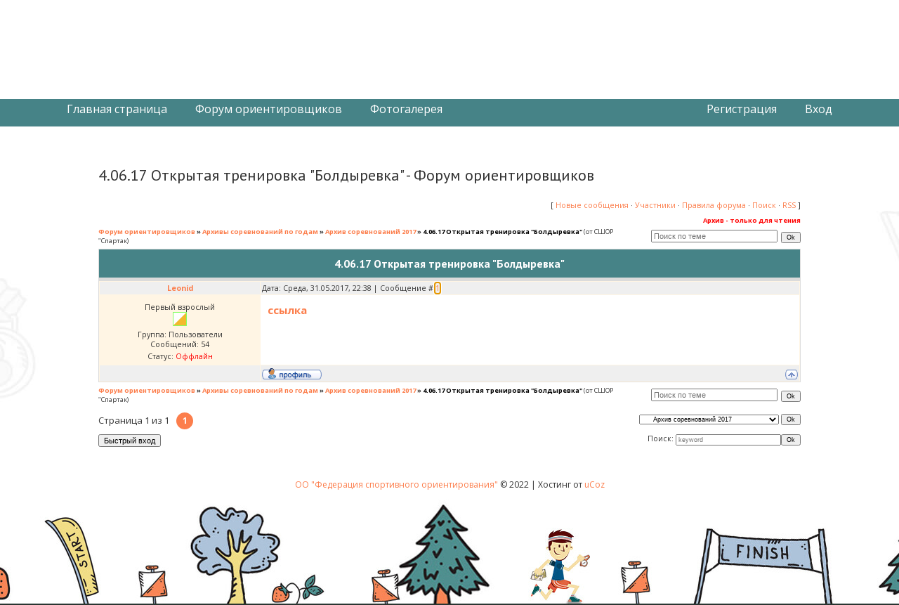

--- FILE ---
content_type: text/html; charset=UTF-8
request_url: https://bel-orient.ucoz.ru/forum/58-666-1
body_size: 6238
content:
<html lang="ru">
<head>
<script type="text/javascript" src="/?%5EOH1um5WWNmzn%5EbUuAfCMgy0QsYE5Lzvcphs%2193O%21NFm6Xslre0sKzkmXYDy5luRNdunSiRtyNgM4JkB4J748jEn%21IwUb%3BcmgXEfIQxDRCadlQQY%5EzUV03Cg%5EYnr5pN9HEtZFGaNdZSKiYipFNu%3B5c1UReHLINm4gixH4NsdrckNg8%5EAWXxWrBFI7NL1ykt2rQ%5EHt8erLn83zU6xbg3KJAfiwiwwM68A"></script>
	<script type="text/javascript">new Image().src = "//counter.yadro.ru/hit;ucoznet?r"+escape(document.referrer)+(screen&&";s"+screen.width+"*"+screen.height+"*"+(screen.colorDepth||screen.pixelDepth))+";u"+escape(document.URL)+";"+Date.now();</script>
	<script type="text/javascript">new Image().src = "//counter.yadro.ru/hit;ucoz_desktop_ad?r"+escape(document.referrer)+(screen&&";s"+screen.width+"*"+screen.height+"*"+(screen.colorDepth||screen.pixelDepth))+";u"+escape(document.URL)+";"+Date.now();</script><script type="text/javascript">
if(typeof(u_global_data)!='object') u_global_data={};
function ug_clund(){
	if(typeof(u_global_data.clunduse)!='undefined' && u_global_data.clunduse>0 || (u_global_data && u_global_data.is_u_main_h)){
		if(typeof(console)=='object' && typeof(console.log)=='function') console.log('utarget already loaded');
		return;
	}
	u_global_data.clunduse=1;
	if('0'=='1'){
		var d=new Date();d.setTime(d.getTime()+86400000);document.cookie='adbetnetshowed=2; path=/; expires='+d;
		if(location.search.indexOf('clk2398502361292193773143=1')==-1){
			return;
		}
	}else{
		window.addEventListener("click", function(event){
			if(typeof(u_global_data.clunduse)!='undefined' && u_global_data.clunduse>1) return;
			if(typeof(console)=='object' && typeof(console.log)=='function') console.log('utarget click');
			var d=new Date();d.setTime(d.getTime()+86400000);document.cookie='adbetnetshowed=1; path=/; expires='+d;
			u_global_data.clunduse=2;
			new Image().src = "//counter.yadro.ru/hit;ucoz_desktop_click?r"+escape(document.referrer)+(screen&&";s"+screen.width+"*"+screen.height+"*"+(screen.colorDepth||screen.pixelDepth))+";u"+escape(document.URL)+";"+Date.now();
		});
	}
	
	new Image().src = "//counter.yadro.ru/hit;desktop_click_load?r"+escape(document.referrer)+(screen&&";s"+screen.width+"*"+screen.height+"*"+(screen.colorDepth||screen.pixelDepth))+";u"+escape(document.URL)+";"+Date.now();
}

setTimeout(function(){
	if(typeof(u_global_data.preroll_video_57322)=='object' && u_global_data.preroll_video_57322.active_video=='adbetnet') {
		if(typeof(console)=='object' && typeof(console.log)=='function') console.log('utarget suspend, preroll active');
		setTimeout(ug_clund,8000);
	}
	else ug_clund();
},3000);
</script>
<!--U1SNETWORK1Z--><link rel="preconnect" href="https://fonts.googleapis.com">
<link rel="preconnect" href="https://fonts.gstatic.com" crossorigin>
<link href="https://fonts.googleapis.com/css2?family=Open+Sans:ital,wght@0,400;0,600;0,700;1,400&family=PT+Sans:wght@400;700&display=swap" rel="stylesheet">
<link type="text/css" rel="StyleSheet" href="/_st/my.css?v10">
<!--/U1SNETWORK1Z-->
<title>4.06.17 Открытая тренировка &quot;Болдыревка&quot; - Форум ориентировщиков</title>

	<link rel="stylesheet" href="/.s/src/base.min.css" />
	<link rel="stylesheet" href="/.s/src/layer3.min.css" />

	<script src="/.s/src/jquery-1.12.4.min.js"></script>
	
	<script src="/.s/src/uwnd.min.js"></script>
	<script src="//s772.ucoz.net/cgi/uutils.fcg?a=uSD&ca=2&ug=999&isp=0&r=0.0149585454571053"></script>
	<link rel="stylesheet" href="/.s/src/ulightbox/ulightbox.min.css" />
	<link rel="stylesheet" href="/.s/src/social.css" />
	<script src="/.s/src/ulightbox/ulightbox.min.js"></script>
	<script>
/* --- UCOZ-JS-DATA --- */
window.uCoz = {"ssid":"343226740203670717405","site":{"host":"bel-orient.ucoz.ru","id":"0bel-orient","domain":""},"mod":"fr","country":"US","sign":{"7287":"Перейти на страницу с фотографией.","7252":"Предыдущий","5458":"Следующий","7251":"Запрошенный контент не может быть загружен. Пожалуйста, попробуйте позже.","3125":"Закрыть","7254":"Изменить размер","5255":"Помощник","7253":"Начать слайд-шоу"},"uLightboxType":1,"layerType":3,"module":"forum","language":"ru"};
/* --- UCOZ-JS-CODE --- */

	function Insert(qmid, user, text ) {
		user = user.replace(/\[/g, '\\[').replace(/\]/g, '\\]');
		if ( !!text ) {
			qmid = qmid.replace(/[^0-9]/g, "");
			paste("[quote="+user+";"+qmid+"]"+text+"[/quote]\n", 0);
		} else {
			_uWnd.alert('Выделите текст для цитирования', '', {w:230, h:80, tm:3000});
		}
	}

	function paste(text, flag ) {
		if ( document.selection && flag ) {
			document.addform.message.focus();
			document.addform.document.selection.createRange().text = text;
		} else {
			document.addform.message.value += text;
		}
	}

	function get_selection( ) {
		if ( window.getSelection ) {
			selection = window.getSelection().toString();
		} else if ( document.getSelection ) {
			selection = document.getSelection();
		} else {
			selection = document.selection.createRange().text;
		}
	}

	function pdel(id, n ) {
		if ( confirm('Вы подтверждаете удаление?') ) {
			(window.pDelBut = document.getElementById('dbo' + id))
				&& (pDelBut.width = pDelBut.height = 13) && (pDelBut.src = '/.s/img/ma/m/i2.gif');
			_uPostForm('', {url:'/forum/58-666-' + id + '-8-0-343226740203670717405', 't_pid': n});
		}
	}
 function uSocialLogin(t) {
			var params = {"ok":{"height":390,"width":710},"vkontakte":{"width":790,"height":400},"yandex":{"width":870,"height":515},"google":{"width":700,"height":600},"facebook":{"width":950,"height":520}};
			var ref = escape(location.protocol + '//' + ('bel-orient.ucoz.ru' || location.hostname) + location.pathname + ((location.hash ? ( location.search ? location.search + '&' : '?' ) + 'rnd=' + Date.now() + location.hash : ( location.search || '' ))));
			window.open('/'+t+'?ref='+ref,'conwin','width='+params[t].width+',height='+params[t].height+',status=1,resizable=1,left='+parseInt((screen.availWidth/2)-(params[t].width/2))+',top='+parseInt((screen.availHeight/2)-(params[t].height/2)-20)+'screenX='+parseInt((screen.availWidth/2)-(params[t].width/2))+',screenY='+parseInt((screen.availHeight/2)-(params[t].height/2)-20));
			return false;
		}
		function TelegramAuth(user){
			user['a'] = 9; user['m'] = 'telegram';
			_uPostForm('', {type: 'POST', url: '/index/sub', data: user});
		}
function loginPopupForm(params = {}) { new _uWnd('LF', ' ', -250, -100, { closeonesc:1, resize:1 }, { url:'/index/40' + (params.urlParams ? '?'+params.urlParams : '') }) }
/* --- UCOZ-JS-END --- */
</script>

	<style>.UhideBlock{display:none; }</style>
</head>

<body contenteditable="FALSE" class="bel-orient">
<div class="bel-orient-wr">
	<!--U1HEADER1Z--><div class="header-wr">
		<div class="top-wr">
			<div class="wrap">
				<div class="top">
					<div class="logo-text">
						<div class="logo-text__title">Ориентирование в Белгороде</div>
						<div class="logo-text__subtitle">ОО "Федерация спортивного ориентирования"</div>
					</div>
				</div>
			</div>
		</div>
		<div class="menu-wr">
			<div class="wrap">
				<div class="menu">
					<div class="menu__left">
						<ul class="main-menu">
							<li class="main-menu__item">
								<a class="main-menu__link" href="/">Главная страница</a>
							</li>
							<li class="main-menu__item">
								<a class="main-menu__link" href="/forum/">Форум ориентировщиков</a>
							</li>
							<li class="main-menu__item">
								<a class="main-menu__link" href="/photo/">Фотогалерея</a>
							</li>
							<li class="main-menu__item" style="display:none;">
								<a class="main-menu__link" href="/index/kontakty/0-24">Контакты</a>
							</li>
						</ul>
					</div>
					<div class="menu__right">
						<ul class="main-menu">
							
							<li class="main-menu__item">
								<a class="main-menu__link" href="/register" title="Регистрация">Регистрация</a>
							</li>
							<li class="main-menu__item">
								<a class="main-menu__link" href="javascript:;" rel="nofollow" onclick="loginPopupForm(); return false;" title="Вход">Вход</a>
							</li>
							
						</ul>
					</div>
				</div>
			</div>
		</div>
	</div>
    <div class="body-wr">
        <div class="wrap">
            <div class="body"><!--/U1HEADER1Z-->
	<!-- Body --><h1 class="forum-title h3">4.06.17 Открытая тренировка &quot;Болдыревка&quot; - Форум ориентировщиков&nbsp</h1>
    <table border="0" cellpadding="0" height="30" cellspacing="0" width="100%" align="center">
    <tr>
    <td align="right">[
    <a class="fNavLink" href="/forum/0-0-1-34" rel="nofollow">Новые сообщения</a> &middot; 
    <a class="fNavLink" href="/forum/0-0-1-35" rel="nofollow">Участники</a> &middot; 
    <a class="fNavLink" href="/forum/0-0-0-36" rel="nofollow">Правила форума</a> &middot; 
    <a class="fNavLink" href="/forum/0-0-0-6" rel="nofollow">Поиск</a> &middot; 
    <a class="fNavLink" href="/forum/58-0-0-37" rel="nofollow">RSS</a> ]</td>
    </tr>
    </table>
    
		

		<table class="ThrTopButtonsTbl" border="0" width="100%" cellspacing="0" cellpadding="0">
			<tr class="ThrTopButtonsRow1">
				<td width="50%" class="ThrTopButtonsCl11">
	<ul class="switches switchesTbl forum-pages">
		<li class="pagesInfo">Страница <span class="curPage">1</span> из <span class="numPages">1</span></li>
		 <li class="switchActive">1</li> 
	</ul></td>
				<td align="right" class="frmBtns ThrTopButtonsCl12"><div id="frmButns83"> <span class="archivedForum">Архив - только для чтения</span> </div></td></tr>
			
		</table>
		
	<table class="ThrForumBarTbl" border="0" width="100%" cellspacing="0" cellpadding="0">
		<tr class="ThrForumBarRow1">
			<td class="forumNamesBar ThrForumBarCl11 breadcrumbs" style="padding-top:3px;padding-bottom:5px;">
				<a class="forumBar breadcrumb-item" href="/forum/">Форум ориентировщиков</a>  <span class="breadcrumb-sep">&raquo;</span> <a class="forumBar breadcrumb-item" href="/forum/40">Архивы соревнований по годам</a> <span class="breadcrumb-sep">&raquo;</span> <a class="forumBar breadcrumb-item" href="/forum/58">Архив соревнований 2017</a> <span class="breadcrumb-sep">&raquo;</span> <a class="forumBarA" href="/forum/58-666-1">4.06.17 Открытая тренировка &quot;Болдыревка&quot;</a> <span class="thDescr">(от СШОР &quot;Спартак)</span></td><td class="ThrForumBarCl12" >
	
	<script>
	function check_search(form ) {
		if ( form.s.value.length < 3 ) {
			_uWnd.alert('Вы ввели слишком короткий поисковой запрос.', '', { w:230, h:80, tm:3000 })
			return false
		}
		return true
	}
	</script>
	<form id="thread_search_form" onsubmit="return check_search(this)" action="/forum/58-666" method="GET">
		<input class="fastNav" type="submit" value="Ok" id="thread_search_button"><input type="text" name="s" value="" placeholder="Поиск по теме" id="thread_search_field"/>
	</form>
			</td></tr>
	</table>
		
		<div class="gDivLeft">
	<div class="gDivRight">
		<table class="gTable threadpage-posts-table" border="0" width="100%" cellspacing="1" cellpadding="0">
		<tr>
			<td class="gTableTop">
				<div style="float:right" class="gTopCornerRight"></div>
				<span class="forum-title">4.06.17 Открытая тренировка &quot;Болдыревка&quot;</span>
				</td></tr><tr><td class="postSeparator"><div id="nativeroll_video_cont" style="display:none;"></div></td></tr><tr id="post4383"><td class="postRest1"><table border="0" width="100%" cellspacing="1" cellpadding="2" class="postTable">
<tr><td width="23%" class="postTdTop" align="center"><a class="postUser" href="javascript://" rel="nofollow" onClick="emoticon('[b]Leonid[/b],');return false;">Leonid</a></td><td class="postTdTop">Дата: Среда, 31.05.2017, 22:38 | Сообщение # <a rel="nofollow" name="4383" class="postNumberLink" href="javascript:;" onclick="prompt('Прямая ссылка к сообщению', 'https://bel-orient.ucoz.ru/forum/58-666-4383-16-1496259522'); return false;">1</a></td></tr>
<tr><td class="postTdInfo" valign="top">
<div class="postRankName">Первый взрослый</div>

<div class="postRankIco"><img alt="" style="margin:0;padding:0;border:0;" name="groupIcon" src="http://bel-orient.ucoz.ru/imagess/users.jpg" title="Пользователи" /></div>
<div class="postUserGroup">Группа: Пользователи</div>
<div class="numposts">Сообщений: <span="unp">54</span></div>



<div class="statusBlock">Статус: <span class="statusOffline">Оффлайн</span></div>
 
</td><td class="posttdMessage" valign="top"><span class="ucoz-forum-post" id="ucoz-forum-post-4383" edit-url=""><b><a class="link" href="http://u.to/rV33Dw" title="http://ospartak.ru/news/4_06_17_otkrytaja_trenirovka_golovino/2017-05-31-218" rel="nofollow" target="_blank">ссылка</a></b></span>


</td></tr>
<tr><td class="postBottom" align="center">&nbsp;</td><td class="postBottom">
<table border="0" width="100%" cellspacing="0" cellpadding="0">
<tr><td><a href="javascript:;" rel="nofollow" onclick="window.open('/index/8-363', 'up363', 'scrollbars=1,top=0,left=0,resizable=1,width=700,height=375'); return false;"><img alt="" style="margin:0;padding:0;border:0;" src="/.s/img/fr/bt/39/p_profile.gif" title="Профиль пользователя" /></a>    </td><td align="right" style="padding-right:15px;"></td><td width="2%" nowrap align="right"><a class="goOnTop" href="javascript:scroll(0,0);"><img alt="" style="margin:0;padding:0;border:0;" src="/.s/img/fr/bt/39/p_up.gif" title="Вверх" /></a></td></tr>
</table></td></tr></table></td></tr></table></div></div><div class="gDivBottomLeft"></div><div class="gDivBottomCenter"></div><div class="gDivBottomRight"></div>
		<table class="ThrBotTbl" border="0" width="100%" cellspacing="0" cellpadding="0">
			<tr class="ThrBotRow1"><td colspan="2" class="bottomPathBar ThrBotCl11" style="padding-top:2px;">
	<table class="ThrForumBarTbl" border="0" width="100%" cellspacing="0" cellpadding="0">
		<tr class="ThrForumBarRow1">
			<td class="forumNamesBar ThrForumBarCl11 breadcrumbs" style="padding-top:3px;padding-bottom:5px;">
				<a class="forumBar breadcrumb-item" href="/forum/">Форум ориентировщиков</a>  <span class="breadcrumb-sep">&raquo;</span> <a class="forumBar breadcrumb-item" href="/forum/40">Архивы соревнований по годам</a> <span class="breadcrumb-sep">&raquo;</span> <a class="forumBar breadcrumb-item" href="/forum/58">Архив соревнований 2017</a> <span class="breadcrumb-sep">&raquo;</span> <a class="forumBarA" href="/forum/58-666-1">4.06.17 Открытая тренировка &quot;Болдыревка&quot;</a> <span class="thDescr">(от СШОР &quot;Спартак)</span></td><td class="ThrForumBarCl12" >
	
	<script>
	function check_search(form ) {
		if ( form.s.value.length < 3 ) {
			_uWnd.alert('Вы ввели слишком короткий поисковой запрос.', '', { w:230, h:80, tm:3000 })
			return false
		}
		return true
	}
	</script>
	<form id="thread_search_form" onsubmit="return check_search(this)" action="/forum/58-666" method="GET">
		<input class="fastNav" type="submit" value="Ok" id="thread_search_button"><input type="text" name="s" value="" placeholder="Поиск по теме" id="thread_search_field"/>
	</form>
			</td></tr>
	</table></td></tr>
			<tr class="ThrBotRow2"><td class="ThrBotCl21" width="50%">
	<ul class="switches switchesTbl forum-pages">
		<li class="pagesInfo">Страница <span class="curPage">1</span> из <span class="numPages">1</span></li>
		 <li class="switchActive">1</li> 
	</ul></td><td class="ThrBotCl22" align="right" nowrap="nowrap"><form name="navigation" style="margin:0px"><table class="navigationTbl" border="0" cellspacing="0" cellpadding="0"><tr class="navigationRow1"><td class="fFastNavTd navigationCl11" >
		<select class="fastNav" name="fastnav"><option class="fastNavMain" value="0">Главная страница форума</option><option class="fastNavCat"   value="5">Ориентирование в Белгородской области</option><option class="fastNavForum" value="69">&nbsp;&nbsp;&nbsp;&nbsp; Соревнования и тренировки 2025</option><option class="fastNavForum" value="67">&nbsp;&nbsp;&nbsp;&nbsp; Соревнования и тренировки 2024</option><option class="fastNavForum" value="65">&nbsp;&nbsp;&nbsp;&nbsp; Соревнования и тренировки 2023</option><option class="fastNavForum" value="63">&nbsp;&nbsp;&nbsp;&nbsp; Соревнования и тренировки 2022</option><option class="fastNavForum" value="23">&nbsp;&nbsp;&nbsp;&nbsp; Соревнования и тренировки 2021</option><option class="fastNavCat"   value="44">ФСО Белгородской области</option><option class="fastNavForum" value="68">&nbsp;&nbsp;&nbsp;&nbsp; ФСО БО 2024</option><option class="fastNavForum" value="66">&nbsp;&nbsp;&nbsp;&nbsp; ФСО БО 2023</option><option class="fastNavForum" value="64">&nbsp;&nbsp;&nbsp;&nbsp; ФСО БО 2022</option><option class="fastNavForum" value="62">&nbsp;&nbsp;&nbsp;&nbsp; ФСО БО 2021</option><option class="fastNavForum" value="26">&nbsp;&nbsp;&nbsp;&nbsp; ФСО БО АРХИВ</option><option class="fastNavForum" value="47">&nbsp;&nbsp;&nbsp;&nbsp; Календари ФСО</option><option class="fastNavForum" value="45">&nbsp;&nbsp;&nbsp;&nbsp; Сборная и списочный состав</option><option class="fastNavCat"   value="52">Работа  сайта и форума</option><option class="fastNavCat"   value="40">Архивы соревнований по годам</option><option class="fastNavForum" value="61">&nbsp;&nbsp;&nbsp;&nbsp; Архив соревнований 2020 (covid-19)</option><option class="fastNavForum" value="60">&nbsp;&nbsp;&nbsp;&nbsp; Архив соревнований 2019</option><option class="fastNavForum" value="59">&nbsp;&nbsp;&nbsp;&nbsp; Архив соревнований 2018</option><option class="fastNavForumA" value="58" selected>&nbsp;&nbsp;&nbsp;&nbsp; Архив соревнований 2017</option><option class="fastNavForum" value="49">&nbsp;&nbsp;&nbsp;&nbsp; Архив соревнований 2016</option><option class="fastNavForum" value="37">&nbsp;&nbsp;&nbsp;&nbsp; Архив соревнований 2015</option><option class="fastNavForum" value="36">&nbsp;&nbsp;&nbsp;&nbsp; Архив соревнований 2014</option><option class="fastNavForum" value="35">&nbsp;&nbsp;&nbsp;&nbsp; Архив соревнований 2013</option><option class="fastNavForum" value="34">&nbsp;&nbsp;&nbsp;&nbsp; Архив соревнований 2012</option><option class="fastNavForum" value="33">&nbsp;&nbsp;&nbsp;&nbsp; Архив соревнований 2011</option><option class="fastNavForum" value="32">&nbsp;&nbsp;&nbsp;&nbsp; Архив соревнований 2010</option><option class="fastNavForum" value="29">&nbsp;&nbsp;&nbsp;&nbsp; Архив соревнований 2009</option><option class="fastNavForum" value="28">&nbsp;&nbsp;&nbsp;&nbsp; Архив соревнований 2008</option><option class="fastNavCat"   value="54">Старые темы (Архив)</option><option class="fastNavForum" value="56">&nbsp;&nbsp;&nbsp;&nbsp; Другие спортивные мероприятия</option><option class="fastNavForum" value="57">&nbsp;&nbsp;&nbsp;&nbsp; Общение</option><option class="fastNavForum" value="14">&nbsp;&nbsp;&nbsp;&nbsp; Фото</option><option class="fastNavForum" value="19">&nbsp;&nbsp;&nbsp;&nbsp; Прочее...</option><option class="fastNavForum" value="8">&nbsp;&nbsp;&nbsp;&nbsp; Разговоры обо всем подряд</option><option class="fastNavForum" value="12">&nbsp;&nbsp;&nbsp;&nbsp; Юмор и смех</option><option class="fastNavForum" value="13">&nbsp;&nbsp;&nbsp;&nbsp; Песни</option><option class="fastNavForum" value="22">&nbsp;&nbsp;&nbsp;&nbsp; Помощь новичкам</option></select>
		<input class="fastNav" type="button" value="Ok" onclick="top.location.href='/forum/'+(document.navigation.fastnav.value!='0'?document.navigation.fastnav.value:'');" />
		</td></tr></table></form></td></tr>
			<tr class="ThrBotRow3"><td class="ThrBotCl31"><div class="fFastLogin" style="padding-top:5px;padding-bottom:5px;"><input class="fastLogBt" type="button" value="Быстрый вход" onclick="loginPopupForm();" /></div></td><td class="ThrBotCl32" align="right" nowrap="nowrap"><form method="post" action="/forum/" style="margin:0px"><table class="FastSearchTbl" border="0" cellspacing="0" cellpadding="0"><tr class="FastSearchRow1"><td class="fFastSearchTd FastSearchCl11" >Поиск: <input class="fastSearch" type="text" style="width:150px" name="kw" placeholder="keyword" size="20" maxlength="60" /><input class="fastSearch" type="submit" value="Ok" /></td></tr></table><input type="hidden" name="a" value="6" /></form></td></tr>
		</table>
		
    <!-- Body -->
	</div>
	<!--U1FOOTER1Z-->		</div>
	</div>
	<div class="footer-wr">
		<div class="wrap">
			<div class="footer">
				<a href="/index/contacts/0-24/">ОО "Федерация спортивного ориентирования" </a>© 2022 | <!-- "' --><span class="pbPM1ZAx">Хостинг от <a href="https://www.ucoz.ru/">uCoz</a></span>
			</div>
		</div>
	</div>
</div><!--/U1FOOTER1Z-->
</div>
</body>
</html>
<!-- 0.08116 (s772) -->

--- FILE ---
content_type: text/css
request_url: https://bel-orient.ucoz.ru/_st/my.css?v10
body_size: 5885
content:
/* General Style */
#data {background:url('http://src.ucoz.ru/t/956/8.jpg') no-repeat;color:#FFFFFF;font-size:10px;}
#bar {background:url('http://src.ucoz.ru/t/956/9.jpg') no-repeat;text-align:right;padding-right:25px;color:#D8E7B1;font-size:10px;padding-bottom:5px; }
#bar a {color:#EEFFC3;}
#bar a:hover {color:#000000;}
#header {background:url('/10.jpg') no-repeat;}
#header h1 {color:#FFFFAB;font:20pt bold Verdana,Tahoma;}
#line {/*background:url('http://src.ucoz.ru/t/956/11.jpg') no-repeat;height:65px;*/color:#849F03;font-size:11pt;font-weight:bold;margin-left:20px;margin-right:20px;text-align:right; padding-top:20px;padding-bottom:20px;}
#boxMenu h3 {height:32px;background:url('http://src.ucoz.ru/t/956/12.gif') no-repeat;margin:0;font-size:10pt;font-weight:bold;color:#FFFFFF;padding-left:15px;padding-top:7px; }
.box h3 {height:32px;background:url('http://src.ucoz.ru/t/956/13.gif') no-repeat;margin:0;font-size:10pt;font-weight:bold;color:#FFFFFF;padding-left:15px;padding-top:7px; }
#boxMenu, .box {margin-bottom:5px;}
.boxContent {margin-left:25px;}

a:link {text-decoration:none; color:#5C9F00;}
a:active {text-decoration:none; color:#5C9F00;}
a:visited {text-decoration:none; color:#5C9F00;}
a:hover {text-decoration:underline; color:#000000;}

td, body {font-family:verdana,arial,helvetica; font-size:8pt;}
form {padding:0px;margin:0px;}
input,textarea,select {vertical-align:middle; font-size:8pt; font-family:verdana,arial,helvetica;}
.copy {font-size:7pt;}

a.noun:link {text-decoration:none; color:#2B3414}
a.noun:active {text-decoration:none; color:#2B3414}
a.noun:visited {text-decoration:none; color:#2B3414}
a.noun:hover {text-decoration:none; color:#F8FFE8}

hr {color:#DBDCBE;height:1px;}
label {cursor:pointer;cursor:hand}

.blocktitle {font-family:Verdana,Sans-Serif;color:#787878;font-size:12px;}

a.menu1:link {text-decoration:underline; color:#FEFFD5}
a.menu1:active {text-decoration:underline; color:#FEFFD5}
a.menu1:visited {text-decoration:underline; color:#FEFFD5}
a.menu1:hover {text-decoration:underline; color:#DBDCBE}
.menuTd {padding-left:12px;padding-right:10px; background: url('http://src.ucoz.ru/t/956/14.gif') no-repeat 0px 3px;}

.mframe {border-left:1px solid #E5E7EA; border-right:1px solid #E5E7EA;}
.colgray {border-right:1px solid #E5E7EA;}
.colwhite {border-right:1px solid #FEFFD5;}
.msep {border-top:1px solid #FEFFD5;}
/* ------------- */

/* Menus */
ul.uz {list-style: none; margin: 0 0 0 0; padding-left: 0px;}
li.menus {margin: 0; padding: 0 0 0 11px; background: url('http://src.ucoz.ru/t/956/15.gif') no-repeat 0px 3px; margin-bottom: .6em;}
/* ----- */

/* Main Menu */
.m {font-weight:normal;}
a.m:link {text-decoration:none; color:#2B3414}
a.m:active {text-decoration:none; color:#2B3414}
a.m:visited {text-decoration:none; color:#2B3414}
a.m:hover {text-decoration:none; color:#F8FFE8}

a.ma:link {text-decoration:none; color:#F8FFE8}
a.ma:visited {text-decoration:none; color:#F8FFE8}
a.ma:hover {text-decoration:none; color:#000000}
li.m {margin: 0; padding: 0 0 0 11px; background: url('http://src.ucoz.ru/t/956/15.gif') no-repeat 0px 3px; margin-bottom: .6em;}
/* --------- */

/* Module Part Menu */
.catsTd {padding: 0 0 6px 11px; background: url('http://src.ucoz.ru/t/956/15.gif') no-repeat 0px 3px;}
.catName {font-family:Verdana,Tahoma,Arial,Sans-Serif;font-size:11px;}
.catNameActive {font-family:Verdana,Tahoma,Arial,Sans-Serif;font-size:11px;}
.catNumData {font-size:7pt;color:#6E6E6E;}
.catDescr {font-size:7pt; padding-left:10px;}
a.catName:link {text-decoration:none; color:#2B3414;}
a.catName:visited {text-decoration:none; color:#2B3414;}
a.catName:hover {text-decoration:underline; color:#000000;}
a.catName:active {text-decoration:none; color:#2B3414;}
a.catNameActive:link {text-decoration:none; color:#000000;}
a.catNameActive:visited {text-decoration:none; color:#000000;}
a.catNameActive:hover {text-decoration:underline; color:#000000;}
a.catNameActive:active {text-decoration:none; color:#000000;}
/* ----------------- */

/* Entries Style */
.eBlock {}
.eTitle {font-family:Verdana,Arial,Sans-Serif;font-size:13px;font-weight:bold;color:#5C9F00; padding: 0 0 0 17px; background: url('http://src.ucoz.ru/t/956/16.gif') no-repeat 0px 2px;}
.eTitle a:link {text-decoration:none; color:#5C9F00;}
.eTitle a:visited {text-decoration:none; color:#5C9F00;}
.eTitle a:hover {text-decoration:none; color:#000000;}
.eTitle a:active {text-decoration:none; color:#5C9F00;}

.eMessage {text-align:justify; text-indent: 10px; padding-bottom:5px;}
.eText {text-align:justify;padding-bottom:5px;padding-top:5px;border-top:1px solid #DBDCBE}
.eDetails {border-top:1px dashed #DDDDDD;border-bottom:1px dashed #DDDDDD;font-family:Verdana,Tahoma,Arial,Sans-Serif;color:#1A1A1A;padding-bottom:5px;padding-top:3px; text-align:left;font-size:7pt;}
.eDetails1 {border-top:1px dashed #DDDDDD;border-bottom:1px dashed #DDDDDD;font-familyVerdana,:Tahoma,Arial,Sans-Serif;color:#1A1A1A;padding-bottom:5px;padding-top:3px; text-align:left;font-size:8pt;}
.eDetails2 {border-bottom:1px dashed #DDDDDD;font-family:Verdana,Tahoma,Arial,Sans-Serif;color:#1A1A1A;padding-bottom:5px;padding-top:3px; text-align:left;font-size:8pt;}

.eRating {font-size:7pt;}

.eAttach {margin: 16px 0 0 0; padding: 0 0 0 15px; background: url('http://src.ucoz.ru/t/956/17.gif') no-repeat 0px 0px;}
/* ------------- */

/* Entry Manage Table */
.manTable {}
.manTdError {color:#FF0000;}
.manTd1 {}
.manTd2 {}
.manTd3 {}
.manTdSep {}
.manHr {}
.manTdBrief {}
.manTdText {}
.manTdFiles {}
.manFlFile {}
.manTdBut {}
.manFlSbm {}
.manFlRst {}
.manFlCnt {}
/* ------------------ */

/* Comments Style */
.cAnswer {padding-left:15px;padding-top:4px;font-style:italic;}

.cBlock1 {background:#FEFFD5; border:1px solid #DBDCBE;}
.cBlock2 {background:#FEFFD5; border:1px solid #DBDCBE;}
/* -------------- */

/* Comments Form Style */
.commTable {}
.commTd1 {color:#000000;}
.commTd2 {}
.commFl {color:#6E6E6E;width:100%;background:#FCFCFC;border:1px solid #DBDCBE;}
.smiles {border:1px inset;background:#FFFFFF;}
.commReg {padding: 10 0 10 0px; text-align:center;}
.commError {color:#FF0000;}
.securityCode {color:#6E6E6E;background:#FCFCFC;border:1px solid #DBDCBE;}
/* ------------------- */

/* Archive Menu */
.archLi {padding: 0 0 3px 10px; background: url('http://src.ucoz.ru/t/956/18.gif') no-repeat 0px 4px; font-family:Tahoma,Arial,Sans-Serif;}
a.archLink:link {text-decoration:underline; color:#6E6E6E;}
a.archLink:visited {text-decoration:underline; color:#6E6E6E;}
a.archLink:hover {text-decoration:none; color:#000000;}
a.archLink:active {text-decoration:none; color:#000000;}
/* ------------ */

/* Archive Style */
.archiveCalendars {text-align:center;color:#0000FF;}
.archiveDateTitle {font-weight:bold;color:#6E6E6E;padding-top:15px;}
.archEntryHr {width:250px;color:#DDDDDD;}
.archiveeTitle li {margin-left: 15px; padding: 0 0 0 15px; background: url('http://src.ucoz.ru/t/956/19.gif') no-repeat 0px 4px; margin-bottom: .6em;}
.archiveEntryTime {width:65px;font-style:italic;}
.archiveEntryComms {font-size:9px;color:#C3C3C3;}
a.archiveDateTitleLink:link {text-decoration:none; color:#6E6E6E}
a.archiveDateTitleLink:visited {text-decoration:none; color:#6E6E6E}
a.archiveDateTitleLink:hover {text-decoration:underline; color:#6E6E6E}
a.archiveDateTitleLink:active {text-decoration:underline; color:#6E6E6E}
.archiveNoEntry {text-align:center;color:#0000FF;}
/* ------------- */

/* Calendar Style */
.calMonth {background:#FFFFFF;}
.calWday {color:#FFFFFF;background:url('http://src.ucoz.ru/t/956/7.gif') #87A303;width:18px;}
.calWdaySe {color:#000000;background:url('http://src.ucoz.ru/t/956/7.gif') #87A303;width:18px;}
.calWdaySu {color:#000000;background:url('http://src.ucoz.ru/t/956/7.gif') #87A303;width:18px; font-weight:bold;}
.calMday {background:#EBEE8D;color:#000000;}
.calMdayA {background:#FCFF97;font-weight:bold;}
.calMdayIs {background:#EBEE8D;color:#FFFFFF;font-weight:bold;border:1px solid #C2C574;}
.calMdayIsA {border:1px solid #FFFFFF; background:#FCFF97;font-weight:bold;}
a.calMonthLink:link,a.calMdayLink:link {text-decoration:none; color:#000000;}
a.calMonthLink:visited,a.calMdayLink:visited {text-decoration:none; color:#000000;}
a.calMonthLink:hover,a.calMdayLink:hover {text-decoration:underline; color:#FCFF7C;}
a.calMonthLink:active,a.calMdayLink:active {text-decoration:underline; color:#000000;}
/* -------------- */

/* Poll styles */
.pollBut {width:110px;}

.pollBody {padding:7px; margin:0px; background:#FFFFFF}
.textResults {background:#E5E5E5}
.textResultsTd {background:#FFFFFF}

.pollNow {border-bottom:1px solid #E5E5E5; border-left:1px solid #E5E5E5; border-right:1px solid #E5E5E5;}
.pollNowTd {}

.totalVotesTable {border-bottom:1px solid #E5E5E5; border-left:1px solid #E5E5E5; border-right:1px solid #E5E5E5;}
.totalVotesTd {background:#FFFFFF;}
/* ---------- */

/* User Group Marks */
a.groupModer:link,a.groupModer:visited,a.groupModer:hover {color:blue;}
a.groupAdmin:link,a.groupAdmin:visited,a.groupAdmin:hover {color:red;}
a.groupVerify:link,a.groupVerify:visited,a.groupVerify:hover {color:green;}
/* ---------------- */

/* Other Styles */
.replaceTable {background:#FEFFD5;height:100px;width:300px;border:1px solid #D9DC82;}
.replaceBody {background:#060807;}
.legendTd {font-size:7pt;}
/* ------------ */

/* ===== forum Start ===== */

/* General forum Table View */
.gTable {background:#C8CB78;}
.gTableTop {padding:2px;background:url('http://src.ucoz.ru/t/956/7.gif') #87A303;text-align:center;color:#FFFFFF;font-weight:bold;height:28px;font-size:10pt;}
.gTableSubTop {padding:2px;background:#D9DC82;color:#000000;height:20px;font-size:10px;}
.gTableBody {padding:2px;background:#FEFFD5;}
.gTableBody1 {padding:2px;background:#FFFFFF;}
.gTableBottom {padding:2px;background:#FEFFD5;}
.gTableLeft {padding:2px;background:#FEFFD5;font-weight:bold;color:#6E6E6E}
.gTableRight {padding:2px;background:#FEFFD5}
.gTableError {padding:2px;background:#FEFFD5;color:#FF0000;}
/* ------------------------ */

/* Forums Styles */
.forumNameTd,.forumLastPostTd {padding:2px;background:#FFFFFF}
.forumIcoTd,.forumThreadTd,.forumPostTd {padding:2px;background:#FEFFD5}
.forumLastPostTd,.forumArchive {padding:2px;font-size:7pt;}

a.catLink:link {text-decoration:none; color:#DDFF9E;}
a.catLink:visited {text-decoration:none; color:#DDFF9E;}
a.catLink:hover {text-decoration:underline; color:#FFFFFF;}
a.catLink:active {text-decoration:underline; color:#DDFF9E;}

.lastPostGuest,.lastPostUser,.threadAuthor {font-weight:bold}
.archivedForum{font-size:7pt;color:#FF0000;font-weight:bold;}
/* ------------- */

/* forum Titles & other */
.forum {font-weight:bold;font-size:9pt;}
.forumDescr,.forumModer {color:#858585;font-size:7pt;}
.forumViewed {font-size:9px;}
a.forum:link, a.lastPostUserLink:link, a.forumLastPostLink:link, a.threadAuthorLink:link {text-decoration:none; color:#6E6E6E;}
a.forum:visited, a.lastPostUserLink:visited, a.forumLastPostLink:visited, a.threadAuthorLink:visited {text-decoration:none; color:#6E6E6E;}
a.forum:hover, a.lastPostUserLink:hover, a.forumLastPostLink:hover, a.threadAuthorLink:hover {text-decoration:underline; color:#909090;}
a.forum:active, a.lastPostUserLink:active, a.forumLastPostLink:active, a.threadAuthorLink:active {text-decoration:underline; color:#6E6E6E;}
/* -------------------- */

/* forum Navigation Bar */
.forumNamesBar {font-weight:bold;font-size:7pt;}
.forumBarKw {font-weight:normal;}
a.forumBarA:link {text-decoration:none; color:#000000;}
a.forumBarA:visited {text-decoration:none; color:#000000;}
a.forumBarA:hover {text-decoration:none; color:#6E6E6E;}
a.forumBarA:active {text-decoration:underline; color:#6E6E6E;}
/* -------------------- */

/* forum Fast Navigation Blocks */
.fastNav,.fastSearch,.fastLoginForm {font-size:7pt;}
/* ---------------------------- */

/* forum Fast Navigation Menu */
.fastNavMain {background:#DADADA;}
.fastNavCat {background:#EFEFEF;}
.fastNavCatA {background:#EFEFEF;color:#0000FF}
.fastNavForumA {color:#0000FF}
/* -------------------------- */

/* forum Page switches */
.switches {background:#DBDCBE;}
.pagesInfo {background:#FFFFFF;padding-right:10px;font-size:7pt;}
.switch {background:#FFFFFF;width:15px;font-size:7pt;}
.switchActive {background:#E9EBA2;font-weight:bold;color:#6E6E6E;width:15px}
a.switchDigit:link,a.switchBack:link,a.switchNext:link {text-decoration:none; color:#000000;}
a.switchDigit:visited,a.switchBack:visited,a.switchNext:visited {text-decoration:none; color:#000000;}
a.switchDigit:hover,a.switchBack:hover,a.switchNext:hover {text-decoration:underline; color:#FF0000;}
a.switchDigit:active,a.switchBack:active,a.switchNext:active {text-decoration:underline; color:#FF0000;}
/* ------------------- */

/* forum Threads Style */
.threadNametd,.threadAuthTd,.threadLastPostTd {padding:2px;padding:2px;background:#FFFFFF}
.threadIcoTd,.threadPostTd,.threadViewTd {padding:2px;background:#FEFFD5}
.threadLastPostTd {padding:2px;font-size:7pt;}
.threadDescr {color:#858585;font-size:7pt;}
.threadNoticeLink {font-weight:bold;}
.threadsType {padding:2px;background:#FCFF7C;height:20px;font-weight:bold;font-size:7pt;color:#000000;padding-left:40px; }
.threadsDetails {padding:2px;background:#D9DC82;height:20px;color:#6E6E6E;}
.forumOnlineBar {padding:2px;background:#D9DC82;height:20px;color:#6E6E6E;}

a.threadPinnedLink:link {text-decoration:none; color:#0000FF;}
a.threadPinnedLink:visited {text-decoration:none; color:#0000FF;}
a.threadPinnedLink:hover {text-decoration:none; color:#FF0000;}
a.threadPinnedLink:active {text-decoration:underline; color:#FF0000;}

a.threadLink:link {text-decoration:none; color:#6E6E6E;}
a.threadLink:visited {text-decoration:none; color:#6E6E6E;}
a.threadLink:hover {text-decoration:underline; color:#000000;}
a.threadLink:active {text-decoration:underline; color:#000000;}

.postpSwithces {font-size:7pt;}
.thDescr {font-weight:normal;}
.threadFrmBlock {font-size:7pt;text-align:right;}
/* ------------------- */

/* forum Posts View */
.postTable {}
.postPoll {background:#FEFFD5;text-align:center;}
.postFirst {background:#FEFFD5;border-bottom:3px solid #787878;}
.postRest1 {background:#FEFFD5;}
.postRest2 {background:#FEFFD5;}
.postSeparator {height:3px;background:#FCFF7C;}

.postTdTop {background:#D9DC82;}
.postBottom {background:#E9EBA2;height:20px}
.postUser {font-weight:bold;}
.postTdInfo {text-align:center;padding:5px;}
.postRankName {margin-top:5px;}
.postRankIco {margin-bottom:5px;margin-bottom:5px;}
.reputation {margin-top:5px;}
.signatureHr {margin-top:20px;color:#787878;}
.posttdMessage {padding:5px;background:#FFFFFF;}

.pollQuestion {text-align:center;font-weight:bold;} 
.pollButtons,.pollTotal {text-align:center;}
.pollSubmitBut,.pollreSultsBut {width:140px;font-size:7pt;}
.pollSubmit {font-weight:bold;}
.pollEnd {text-align:center;height:30px;}

.codeMessage {background:#FFFFFF;font-size:9px;}
.quoteMessage {background:#FFFFFF;font-size:9px;}

.signatureView {font-size:7pt;} 
.edited {padding-top:30px;font-size:7pt;text-align:right;color:gray;}
.editedBy {font-weight:bold;font-size:8pt;}

.statusBlock {padding-top:3px;}
.statusOnline {color:#0000FF;}
.statusOffline {color:#FF0000;}
/* ------------------ */

/* forum AllInOne Fast Add */
.newThreadBlock {background: #F9F9F9;border: 1px solid #B2B2B2;}
.newPollBlock {background: #F9F9F9;border: 1px solid #B2B2B2;}
.newThreadItem {padding: 0 0 0 8px; background: url('http://src.ucoz.ru/t/956/20.gif') no-repeat 0px 4px;}
.newPollItem {padding: 0 0 0 8px; background: url('http://src.ucoz.ru/t/956/20.gif') no-repeat 0px 4px;}
/* ----------------------- */

/* forum Post Form */
.loginButton, .pollBut, .searchSbmFl, .commSbmFl, .signButton {font-size:7pt;background:url('http://src.ucoz.ru/t/956/7.gif') #87A303;border:1px outset #6E6E6E;}

.codeButtons {font-size:7pt;background:url('http://src.ucoz.ru/t/956/7.gif') #87A303;border:1px outset #6E6E6E;}
.codeCloseAll {font-size:7pt; color:#6E6E6E;font-weight:bold;background:url('http://src.ucoz.ru/t/956/7.gif') #87A303;border:1px solid #6E6E6E;}
.postNameFl,.postDescrFl {background:#FCFCFC;border:1px solid #6E6E6E;width:400px}
.postPollFl,.postQuestionFl {background:#FCFCFC;border:1px solid #6E6E6E;width:400px}
.postResultFl {background:#FCFCFC;border:1px solid #6E6E6E;width:50px}
.postAnswerFl {background:#FCFCFC;border:1px solid #6E6E6E;width:300px}
.postTextFl {background:#FCFCFC;border:1px solid #6E6E6E;width:550px;height:150px}
.postUserFl {background:#FCFCFC;border:1px solid #6E6E6E;width:300px}

.pollHelp {font-weight:normal;font-size:7pt;padding-top:3px;}
.smilesPart {padding-top:5px;text-align:center}
/* ----------------- */

/* ====== forum End ====== */

/* ====== new styles====== */

.bel-orient{
	background: url('/img/bg.jpg') repeat-y 50% 180px #fff!important;
  	margin: 0;
  	padding: 0;
	color: #333;
	font-family: system-ui,-apple-system,"Segoe UI",Roboto,"Helvetica Neue",Arial,"Noto Sans","Liberation Sans",sans-serif,"Apple Color Emoji","Segoe UI Emoji","Segoe UI Symbol","Noto Color Emoji";
}

.bel-orient-wr{
	overflow: hidden;
	font-family: 'Open Sans', sans-serif;
  	min-height: 100%;
  	display: flex;
    flex-direction: column;
}

.bel-orient-wr .body-wr{
	flex-grow: 1;
}

.bel-orient-wr table,
.bel-orient-wr tr,
.bel-orient-wr td,
.bel-orient-wr body{
	font-family: 'Open Sans', sans-serif;
}

.bel-orient .gTableTop{
	font-family: 'PT Sans', sans-serif;
    font-size: 16px;
  	padding: 10px;
}

.bel-orient .wrap{
	width: 1200px;
	padding: 0 50px;
	margin: 0 auto;
	box-sizing: border-box;
}

.bel-orient .header-wr{
	background: url('/img/header-bg.jpg') repeat-x 50% 0 #fff!important;
}

.bel-orient .top-wr{
	background: url('/img/header-icons.png') no-repeat 50% 0;
}

.bel-orient .top{
	display: flex;
	height: 130px;
	font-family: 'PT Sans', sans-serif;
	padding: 0 50px 0 90px;
	background: linear-gradient(to right, 
		rgba(255,255,255,0), 
		rgba(255,255,255,0.95) 12%, 
		rgba(255,255,255,0.90) 38%, 
		rgba(255,255,255,0.76) 55%,
		rgba(255,255,255,0) 65%,
		rgba(255,255,255,0)
		);
}

.bel-orient .menu-wr{
	background: #468387;
}

.bel-orient .menu{
	display: flex;
	height: 50px;
	justify-content: space-between;
}

.bel-orient .main-menu{
	list-style: none;
	margin: 0 -15px;
	padding: 0;
	display: flex;
}

.bel-orient .main-menu__link{
	color: #fff;
	padding: 10px 20px;
	font-size: 16px;
	line-height: 30px;
	display: block;
	text-decoration: none;
	transition: 0.3s ease;
}

.bel-orient .main-menu__link--user{
  background: rgba(0,0,0,0.1);
}

.bel-orient .main-menu__link:hover{
	background: rgba(0,0,0,0.1);
}

.bel-orient .logo-text{
	position: relative;
}

.bel-orient .logo-text{
	display: flex;
	flex-flow: column;
	justify-content: center;
	position: relative;
}

.bel-orient .logo-text:before{
	content: "";
	position: absolute;
	top: 50%;
	margin-top: -50px;
	left: -95px;
	width: 68px;
	height: 109px;
	background: url('/img/header-kp.png') no-repeat 50% 50%;
}

.bel-orient .logo-text:after{
	content: "";
	position: absolute;
	top: 50%;
	margin-top: -50px;
	right: -115px;
	width: 60px;
	height: 103px;
	background: url('/img/header-station.png') no-repeat 50% 50%;
}

.bel-orient .logo-text__title{
	font-size: 36px;
	line-height: 36px;
	margin-bottom: 8px;
}

.bel-orient .logo-text__subtitle{
	font-size: 23px;
	line-height: 30px;
	color: #535353;
}

.bel-orient .footer-wr{
	background: url('/img/footer-bg.jpg') repeat-x 50% 100% #fff!important;
	height: 180px;
	text-align: center;
	font-size: 12px;
}

.bel-orient .body{
	padding: 40px 50px;
	/*box-shadow: 0 0 4px rgba(0,0,0,0.1);*/
	/*background: #fdfdfd;*/
}

.bel-orient .news-content{
	/*border: 1px solid #cacaca;
	padding: 20px;*/
}

.bel-orient .news-content .eBlock{
    border: 1px solid #cacaca;
	padding: 20px 30px 0 30px;
  	margin-bottom: 25px;
}

.bel-orient .news-content .eBlock .eDetails,
.bel-orient .news-page .eBlock .eDetails{
	border-bottom: 0 none;
 	padding-top: 7px;
    text-align: right;
    font-size: 10px;
}

.bel-orient .news-content .eBlock .eTitle{
	font-family: 'PT Sans', sans-serif;
    font-size: 19px;
  	line-height: 26px;
    background: none;
    padding-left: 0;
}

.bel-orient .news-page .eBlock .eTitle{
  	line-height: 26px;
    background: none;
    padding-left: 0;
  	color: #333!important;
}

.bel-orient .news-content .eBlock .eTitle a{
	color: #468387!important;
  transition: color 0.3s ease;
}

.bel-orient .news-content .eBlock .eTitle a:hover{
	color: #fc7e4c!important;
}

.bel-orient .news-content .eBlock .eMessage,
.bel-orient .news-page .eBlock .eMessage{
	text-indent: 0;
    font-size: 15px;
    line-height: 23px;
}

.bel-orient .start-page{
	text-align: center;
}
.bel-orient .h1{
	font-size: 26px;
	line-height: 36px;
  	font-family: "PT Sans", sans-serif;
}

.bel-orient .start-page__text{
	max-width: 760px;
	margin: 20px auto;
	font-size: 17px;
	line-height: 26px;
	color: #666;
}

.bel-orient .h3{
	font-size: 22px;
	font-family: "PT Sans", sans-serif;
  	font-weight: 400;
}

.bel-orient .news .h3{
	margin-bottom: 0;
}

.bel-orient .h4{
	font-size: 16px;
	font-weight: bold;
}


.bel-orient .gTable{
	background: #dcdcdc!important;
}

.bel-orient .gTableSubTop,.postTdTop,.postBottom{
	background: #efefef!important;
}

.bel-orient .gTableTop{
	background: #468387!important;
}

.bel-orient .postRest2,
.bel-orient .forumIcoTd,
.bel-orient .forumThreadTd,
.bel-orient .forumPostTd,
.bel-orient .threadIcoTd,
.bel-orient .threadPostTd,
.bel-orient  .threadViewTd,
.bel-orient .postRest1,
.bel-orient .gTableRight,
.bel-orient .gTableLeft{
    background: #fff5e4!important;
}

.bel-orient .threadsType{
	padding: 6px 6px 6px 40px;
	background: #ebd47c;
	height: auto;
	font-size: 11px;
	color: #333;
}


.bel-orient .threadsDetails,
.bel-orient .forumOnlineBar{
	background: #f3f3f3;
  	padding: 5px 10px;
}

.bel-orient .postSeparator{
	background: #dadada!important;
}

.bel-orient .gTableTop a.catLink{
	color: #fff!important;
}

.bel-orient .switches{
	background: none;
    margin-top: 5px;
}
.bel-orient .switch{
	width: auto;
  	margin: 0;
}
.bel-orient .switchDigit,
.bel-orient .switchNext{
	width: 24px;
    line-height: 24px;
    height: 24px;
    background: #abc2db;
    text-align: center;
    font-size: 12px;
    border-radius: 50%;
  	display: inline-block;
  	color: #fff!important;
}

.bel-orient .switchNext{
    font-size: 16px;
  font-family: Arial, sans-serif;
}

.bel-orient .switchActive{
	width: 24px;
    line-height: 24px;
    height: 24px;
    background: #fc7e4c;
    text-align: center;
    font-size: 12px;
    border-radius: 50%;	
  	color: #fff!important;
}

.bel-orient .pagesInfo{
  font-size: 13px;
  padding-left: 0!important;
}

.bel-orient .FrmTopButtonsCl21,
.bel-orient .FrmTopButtonsCl11,
.bel-orient .ThrTopButtonsRow2,
.bel-orient .ThrTopButtonsCl11{
	display: none;
}

.bel-orient .ThrForumBarRow1 .ThrForumBarCl12{
	width: 230px;
}

a:link {text-decoration:none; color:#fc7e4c;}
a:active {text-decoration:none; color:#fc7e4c;}
a:visited {text-decoration:none; color:#fc7e4c;}

.bel-orient .uf-reg-wrap{
	margin: 0 auto;
}

.bel-orient td.threadNametd,
.bel-orient td.forumNameTd{
	padding: 8px 16px;	
}

.bel-orient .forumModer{
	display: none;
}

.bel-orient td.threadNametd a.threadLink,
.bel-orient td.forumNameTd a.forum,
.bel-orient td.threadNametd a.threadPinnedLink{
	font-size: 13px;
    color: #444!important;
    font-weight: 600;
}

.bel-orient .forumViewed{color: #468387;}

.bel-orient td.threadNametd .threadDescr,
.bel-orient td.forumNameTd .forumDescr{
    color: #858585;
    font-size: 10px;
    margin-top: 3px;
}

.bel-orient .posttdMessage{
	padding: 10px;
}

.bel-orient .posttdMessage .ucoz-forum-post{
	font-size: 15px;
  	line-height: 22px;
}

.bel-orient .news-img{
	float:left;
  	padding: 10px 25px 15px 0;
}

.bel-orient .ucoz-forum-post img{
	max-width: 100%;
}

.bel-orient .main-menu__link--user{
    max-width: 360px;
    white-space: nowrap;
    text-overflow: ellipsis;
    overflow: hidden;
}

.bel-orient .photo-page .h3{text-align: center;}

.bel-orient .photo-albums {
    display: flex;
  	flex-wrap: wrap;
    margin: 0 -15px;
}

.bel-orient .photo-albums__item {
    width: 50%;
    padding: 15px;
}

.bel-orient .photo-album{
	height: 0;
    width: 100%;
    border: 3px solid #468387;
    padding-bottom: 60%;
    position: relative;
    display: block;
  	background-position: 50% 50%;
    background-size: cover;
    background-repeat: no-repeat;
 	transition: 0.4s ease-out;
}

.bel-orient .photo-album:hover{
	border-color: #fc7e4c;
}

.bel-orient .photo-album:hover .photo-album__info{
	background-color: rgba(252, 126, 76,0.8);
}

.bel-orient .photo-album__info {
    position: absolute;
    bottom: 0;
    left: 0;
    right: 0;
    background: rgba(70, 131, 135,0.8);
    padding: 10px 5px 5px;
  	text-align: center;
    color: #fff;
    font-family: 'PT Sans', sans-serif;
    transition: 0.4s ease-out;
}

.bel-orient .photo-album__title {
    font-size: 17px;
    margin: 0;
}

.bel-orient .phoyo-album__date{
	margin-top: 5px;
    font-size: 13px;
    font-weight: 600;
}

.bel-orient .photo-albums-year{
	text-align: center;
    font-size: 15px;
    padding: 25px 0 5px;
    font-weight: 600;
    color: #999;
}

.bel-orient .photo-page *{
	box-sizing: border-box;
}


.bel-orient .home{
	margin: 0 -50px;
	display: flex;
}

.bel-orient .home__right{
	flex-grow: 1;
}

.bel-orient .home__left{
	width: 270px;
	margin-right: 40px;
	flex-shrink: 0;
}

.bel-orient .home-menu{
	margin-top: 22px;
}

.bel-orient .home-menu .h3{
	margin: 0px 0 14px;
}

.bel-orient .home-menu__body{
	background: #f7f7f7;
    padding: 10px 10px 10px 25px;
    margin: 0;
    border: 1px solid #efefef;
}

.bel-orient .home-nav{
	padding: 0;
    margin: 0;
    list-style: none;
}

.bel-orient .home-nav .home-nav__item{
	margin: 5px 0;
    position: relative;
}

.bel-orient .home-nav .home-nav__item::before {
    content: "\2022";
    font-size: 20px;
    position: absolute;
    left: -15px;
    top: 0;
    line-height: 20px;
    color: #ff8150;
}

.bel-orient .home-nav a.home-nav__link {
    font-size: 14px;
    color: #458386;
    border-bottom: 1px solid rgb(69 131 134 / 40%);
}

.bel-orient .home-menu--img .home-menu__body{
	padding: 9px;
}

.bel-orient .home-menu--img .home-menu__body a,
.bel-orient .home-menu--img .home-menu__body a img{
	display:block;
 	width: 100%;
}

@media (max-width: 1210px){
	.bel-orient .wrap{
		width: 900px;
		padding: 0 20px;
	}
	.bel-orient .top-wr{
		background-position: 41% 0;
	}
	.bel-orient .footer-wr{
		background-size: auto 70%!important;
		height: 150px;
	}
  .bel-orient .body{padding: 40px 0;}
  .bel-orient .hide-table{
  	display: none;
  }
  .bel-orient .main-menu__link--user{
    max-width: 150px;
  }
  .bel-orient .photo-albums {
    margin: 0 -10px;
  }

  .bel-orient .photo-albums__item {
      width: 50%;
      padding: 10px;
  }
  .bel-orient .home{
	margin: 0;
  }
}
